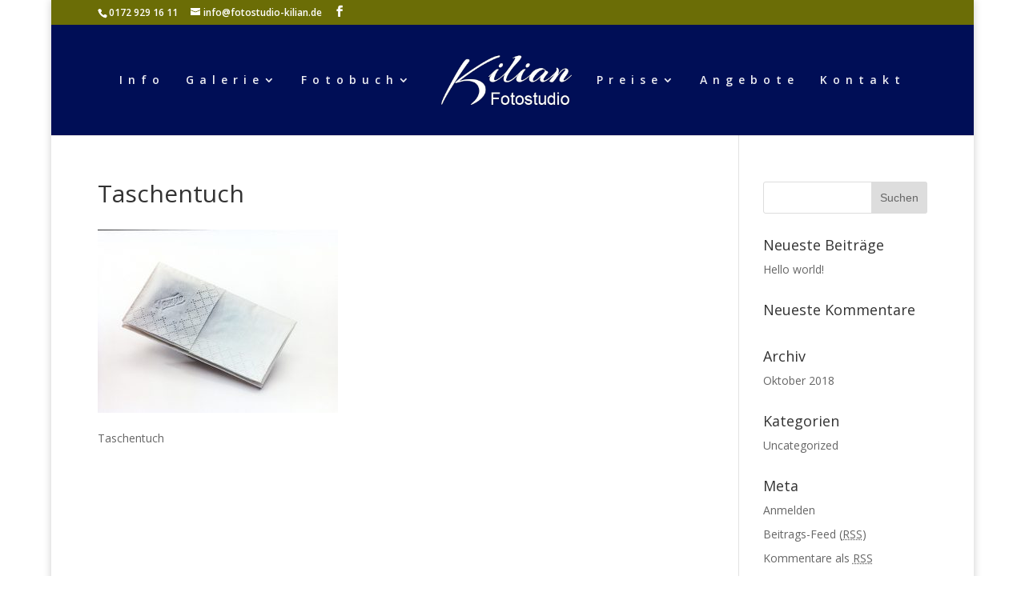

--- FILE ---
content_type: text/html; charset=UTF-8
request_url: http://fotostudio-kilian.de/galerie-stillife/neu069
body_size: 6561
content:
<!DOCTYPE html>
<html lang="de">
<head>
	<meta charset="UTF-8" />
<meta http-equiv="X-UA-Compatible" content="IE=edge">
	<link rel="pingback" href="http://fotostudio-kilian.de/xmlrpc.php" />

	<script type="text/javascript">
		document.documentElement.className = 'js';
	</script>

	<script>var et_site_url='http://fotostudio-kilian.de';var et_post_id='373';function et_core_page_resource_fallback(a,b){"undefined"===typeof b&&(b=a.sheet.cssRules&&0===a.sheet.cssRules.length);b&&(a.onerror=null,a.onload=null,a.href?a.href=et_site_url+"/?et_core_page_resource="+a.id+et_post_id:a.src&&(a.src=et_site_url+"/?et_core_page_resource="+a.id+et_post_id))}
</script><title>Taschentuch | Fotostudio Kilian</title>
<link rel='dns-prefetch' href='//fonts.googleapis.com' />
<link rel='dns-prefetch' href='//s.w.org' />
<link rel="alternate" type="application/rss+xml" title="Fotostudio Kilian &raquo; Feed" href="http://fotostudio-kilian.de/feed" />
<link rel="alternate" type="application/rss+xml" title="Fotostudio Kilian &raquo; Kommentar-Feed" href="http://fotostudio-kilian.de/comments/feed" />
<link rel="alternate" type="application/rss+xml" title="Fotostudio Kilian &raquo; Kommentar-Feed zu Taschentuch" href="http://fotostudio-kilian.de/galerie-stillife/neu069/feed" />
		<script type="text/javascript">
			window._wpemojiSettings = {"baseUrl":"https:\/\/s.w.org\/images\/core\/emoji\/11\/72x72\/","ext":".png","svgUrl":"https:\/\/s.w.org\/images\/core\/emoji\/11\/svg\/","svgExt":".svg","source":{"concatemoji":"http:\/\/fotostudio-kilian.de\/wp-includes\/js\/wp-emoji-release.min.js?ver=4.9.28"}};
			!function(e,a,t){var n,r,o,i=a.createElement("canvas"),p=i.getContext&&i.getContext("2d");function s(e,t){var a=String.fromCharCode;p.clearRect(0,0,i.width,i.height),p.fillText(a.apply(this,e),0,0);e=i.toDataURL();return p.clearRect(0,0,i.width,i.height),p.fillText(a.apply(this,t),0,0),e===i.toDataURL()}function c(e){var t=a.createElement("script");t.src=e,t.defer=t.type="text/javascript",a.getElementsByTagName("head")[0].appendChild(t)}for(o=Array("flag","emoji"),t.supports={everything:!0,everythingExceptFlag:!0},r=0;r<o.length;r++)t.supports[o[r]]=function(e){if(!p||!p.fillText)return!1;switch(p.textBaseline="top",p.font="600 32px Arial",e){case"flag":return s([55356,56826,55356,56819],[55356,56826,8203,55356,56819])?!1:!s([55356,57332,56128,56423,56128,56418,56128,56421,56128,56430,56128,56423,56128,56447],[55356,57332,8203,56128,56423,8203,56128,56418,8203,56128,56421,8203,56128,56430,8203,56128,56423,8203,56128,56447]);case"emoji":return!s([55358,56760,9792,65039],[55358,56760,8203,9792,65039])}return!1}(o[r]),t.supports.everything=t.supports.everything&&t.supports[o[r]],"flag"!==o[r]&&(t.supports.everythingExceptFlag=t.supports.everythingExceptFlag&&t.supports[o[r]]);t.supports.everythingExceptFlag=t.supports.everythingExceptFlag&&!t.supports.flag,t.DOMReady=!1,t.readyCallback=function(){t.DOMReady=!0},t.supports.everything||(n=function(){t.readyCallback()},a.addEventListener?(a.addEventListener("DOMContentLoaded",n,!1),e.addEventListener("load",n,!1)):(e.attachEvent("onload",n),a.attachEvent("onreadystatechange",function(){"complete"===a.readyState&&t.readyCallback()})),(n=t.source||{}).concatemoji?c(n.concatemoji):n.wpemoji&&n.twemoji&&(c(n.twemoji),c(n.wpemoji)))}(window,document,window._wpemojiSettings);
		</script>
		<meta content="Divi Child-Theme v.1.0.0" name="generator"/><style type="text/css">
img.wp-smiley,
img.emoji {
	display: inline !important;
	border: none !important;
	box-shadow: none !important;
	height: 1em !important;
	width: 1em !important;
	margin: 0 .07em !important;
	vertical-align: -0.1em !important;
	background: none !important;
	padding: 0 !important;
}
</style>
<link rel='stylesheet' id='parent-style-css'  href='http://fotostudio-kilian.de/wp-content/themes/Divi/style.css?ver=4.9.28' type='text/css' media='all' />
<link rel='stylesheet' id='divi-fonts-css'  href='http://fonts.googleapis.com/css?family=Open+Sans:300italic,400italic,600italic,700italic,800italic,400,300,600,700,800&#038;subset=latin,latin-ext' type='text/css' media='all' />
<link rel='stylesheet' id='divi-style-css'  href='http://fotostudio-kilian.de/wp-content/themes/divi-child/style.css?ver=3.2.2' type='text/css' media='all' />
<link rel='stylesheet' id='dashicons-css'  href='http://fotostudio-kilian.de/wp-includes/css/dashicons.min.css?ver=4.9.28' type='text/css' media='all' />
<link rel='stylesheet' id='__EPYT__style-css'  href='http://fotostudio-kilian.de/wp-content/plugins/youtube-embed-plus/styles/ytprefs.min.css?ver=13.4.1.1' type='text/css' media='all' />
<style id='__EPYT__style-inline-css' type='text/css'>

                .epyt-gallery-thumb {
                        width: 33.333%;
                }
                
</style>
<script type='text/javascript' src='http://fotostudio-kilian.de/wp-includes/js/jquery/jquery.js?ver=1.12.4'></script>
<script type='text/javascript' src='http://fotostudio-kilian.de/wp-includes/js/jquery/jquery-migrate.min.js?ver=1.4.1'></script>
<script type='text/javascript'>
/* <![CDATA[ */
var _EPYT_ = {"ajaxurl":"http:\/\/fotostudio-kilian.de\/wp-admin\/admin-ajax.php","security":"f00e4cd90d","gallery_scrolloffset":"20","eppathtoscripts":"http:\/\/fotostudio-kilian.de\/wp-content\/plugins\/youtube-embed-plus\/scripts\/","eppath":"http:\/\/fotostudio-kilian.de\/wp-content\/plugins\/youtube-embed-plus\/","epresponsiveselector":"[\"iframe.__youtube_prefs__\"]","epdovol":"1","version":"13.4.1.1","evselector":"iframe.__youtube_prefs__[src], iframe[src*=\"youtube.com\/embed\/\"], iframe[src*=\"youtube-nocookie.com\/embed\/\"]","ajax_compat":"","ytapi_load":"light","pause_others":"","stopMobileBuffer":"1","vi_active":"","vi_js_posttypes":[]};
/* ]]> */
</script>
<script type='text/javascript' src='http://fotostudio-kilian.de/wp-content/plugins/youtube-embed-plus/scripts/ytprefs.min.js?ver=13.4.1.1'></script>
<link rel='https://api.w.org/' href='http://fotostudio-kilian.de/wp-json/' />
<link rel="EditURI" type="application/rsd+xml" title="RSD" href="http://fotostudio-kilian.de/xmlrpc.php?rsd" />
<link rel="wlwmanifest" type="application/wlwmanifest+xml" href="http://fotostudio-kilian.de/wp-includes/wlwmanifest.xml" /> 
<meta name="generator" content="WordPress 4.9.28" />
<link rel='shortlink' href='http://fotostudio-kilian.de/?p=373' />
<link rel="alternate" type="application/json+oembed" href="http://fotostudio-kilian.de/wp-json/oembed/1.0/embed?url=http%3A%2F%2Ffotostudio-kilian.de%2Fgalerie-stillife%2Fneu069" />
<link rel="alternate" type="text/xml+oembed" href="http://fotostudio-kilian.de/wp-json/oembed/1.0/embed?url=http%3A%2F%2Ffotostudio-kilian.de%2Fgalerie-stillife%2Fneu069&#038;format=xml" />
<meta name="viewport" content="width=device-width, initial-scale=1.0, maximum-scale=1.0, user-scalable=0" /><link rel="icon" href="http://fotostudio-kilian.de/wp-content/uploads/2018/10/cropped-Flavicon-32x32.png" sizes="32x32" />
<link rel="icon" href="http://fotostudio-kilian.de/wp-content/uploads/2018/10/cropped-Flavicon-192x192.png" sizes="192x192" />
<link rel="apple-touch-icon-precomposed" href="http://fotostudio-kilian.de/wp-content/uploads/2018/10/cropped-Flavicon-180x180.png" />
<meta name="msapplication-TileImage" content="http://fotostudio-kilian.de/wp-content/uploads/2018/10/cropped-Flavicon-270x270.png" />
<link rel="stylesheet" id="et-divi-customizer-global-cached-inline-styles" href="http://fotostudio-kilian.de/wp-content/cache/et/global/et-divi-customizer-global-17676008737207.min.css" onerror="et_core_page_resource_fallback(this, true)" onload="et_core_page_resource_fallback(this)" /></head>
<body class="attachment attachment-template-default attachmentid-373 attachment-jpeg et_pb_button_helper_class et_fixed_nav et_boxed_layout et_show_nav et_cover_background et_secondary_nav_enabled et_secondary_nav_two_panels et_pb_gutter osx et_pb_gutters2 et_primary_nav_dropdown_animation_expand et_secondary_nav_dropdown_animation_fade et_pb_footer_columns4 et_header_style_split et_smooth_scroll et_right_sidebar et_divi_theme et_minified_js et_minified_css">
	<div id="page-container">

					<div id="top-header">
			<div class="container clearfix">

			
				<div id="et-info">
									<span id="et-info-phone">0172 929 16 11</span>
				
									<a href="mailto:info@fotostudio-kilian.de"><span id="et-info-email">info@fotostudio-kilian.de</span></a>
				
				<ul class="et-social-icons">

	<li class="et-social-icon et-social-facebook">
		<a href="https://www.facebook.com/fotostudiokilian/" class="icon">
			<span>Facebook</span>
		</a>
	</li>

</ul>				</div> <!-- #et-info -->

			
				<div id="et-secondary-menu">
				<div class="et_duplicate_social_icons">
								<ul class="et-social-icons">

	<li class="et-social-icon et-social-facebook">
		<a href="https://www.facebook.com/fotostudiokilian/" class="icon">
			<span>Facebook</span>
		</a>
	</li>

</ul>
							</div>				</div> <!-- #et-secondary-menu -->

			</div> <!-- .container -->
		</div> <!-- #top-header -->
		
	
			<header id="main-header" data-height-onload="123">
			<div class="container clearfix et_menu_container">
							<div class="logo_container">
					<span class="logo_helper"></span>
					<a href="http://fotostudio-kilian.de/">
						<img src="http://s523142382.online.de/wp-content/uploads/2018/10/logo.png" alt="Fotostudio Kilian" id="logo" data-height-percentage="50" />
					</a>
				</div>
							<div id="et-top-navigation" data-height="123" data-fixed-height="123">
											<nav id="top-menu-nav">
						<ul id="top-menu" class="nav"><li id="menu-item-14" class="menu-item menu-item-type-post_type menu-item-object-page menu-item-home menu-item-14"><a href="http://fotostudio-kilian.de/">Info</a></li>
<li id="menu-item-474" class="menu-item menu-item-type-post_type menu-item-object-page menu-item-has-children menu-item-474"><a href="http://fotostudio-kilian.de/architektur">Galerie</a>
<ul class="sub-menu">
	<li id="menu-item-139" class="menu-item menu-item-type-post_type menu-item-object-page menu-item-139"><a href="http://fotostudio-kilian.de/galerie-werbung">Werbung</a></li>
	<li id="menu-item-171" class="menu-item menu-item-type-post_type menu-item-object-page menu-item-171"><a href="http://fotostudio-kilian.de/galerie-food">Food</a></li>
	<li id="menu-item-143" class="menu-item menu-item-type-post_type menu-item-object-page menu-item-143"><a href="http://fotostudio-kilian.de/architektur">Architektur</a></li>
	<li id="menu-item-149" class="menu-item menu-item-type-post_type menu-item-object-page menu-item-149"><a href="http://fotostudio-kilian.de/galerie-hochzeit">Hochzeit</a></li>
	<li id="menu-item-172" class="menu-item menu-item-type-post_type menu-item-object-page menu-item-has-children menu-item-172"><a href="http://fotostudio-kilian.de/galerie-portraits">Portraits</a>
	<ul class="sub-menu">
		<li id="menu-item-711" class="menu-item menu-item-type-post_type menu-item-object-page menu-item-711"><a href="http://fotostudio-kilian.de/galerie-portrait-menschen">Portrait</a></li>
		<li id="menu-item-887" class="menu-item menu-item-type-custom menu-item-object-custom menu-item-887"><a href="http://fotostudio-kilian.de/galerie-portrait">Babybauch</a></li>
		<li id="menu-item-710" class="menu-item menu-item-type-post_type menu-item-object-page menu-item-710"><a href="http://fotostudio-kilian.de/galerie-portrait-tiere">Tiere</a></li>
	</ul>
</li>
	<li id="menu-item-170" class="menu-item menu-item-type-post_type menu-item-object-page menu-item-170"><a href="http://fotostudio-kilian.de/galerie-kiga-schule">Kiga/Schule</a></li>
	<li id="menu-item-166" class="menu-item menu-item-type-post_type menu-item-object-page menu-item-166"><a href="http://fotostudio-kilian.de/galerie-natur">Natur</a></li>
	<li id="menu-item-169" class="menu-item menu-item-type-post_type menu-item-object-page menu-item-169"><a href="http://fotostudio-kilian.de/galerie-stillife">Stillife</a></li>
	<li id="menu-item-167" class="menu-item menu-item-type-post_type menu-item-object-page menu-item-167"><a href="http://fotostudio-kilian.de/galerie-akt">Akt / Dessous</a></li>
	<li id="menu-item-703" class="menu-item menu-item-type-post_type menu-item-object-page menu-item-703"><a href="http://fotostudio-kilian.de/galerie-art">Art/People</a></li>
	<li id="menu-item-168" class="menu-item menu-item-type-post_type menu-item-object-page menu-item-has-children menu-item-168"><a href="http://fotostudio-kilian.de/galerie-musik">Musik</a>
	<ul class="sub-menu">
		<li id="menu-item-746" class="menu-item menu-item-type-post_type menu-item-object-page menu-item-746"><a href="http://fotostudio-kilian.de/bilder">Bilder</a></li>
		<li id="menu-item-750" class="menu-item menu-item-type-post_type menu-item-object-page menu-item-750"><a href="http://fotostudio-kilian.de/videos">Videos</a></li>
	</ul>
</li>
</ul>
</li>
<li id="menu-item-242" class="menu-item menu-item-type-post_type menu-item-object-page menu-item-has-children menu-item-242"><a href="http://fotostudio-kilian.de/fotobuch">Fotobuch</a>
<ul class="sub-menu">
	<li id="menu-item-113" class="menu-item menu-item-type-custom menu-item-object-custom menu-item-113"><a href="/fotobuch#buchbeispiele">Bücher</a></li>
	<li id="menu-item-114" class="menu-item menu-item-type-custom menu-item-object-custom menu-item-114"><a href="/fotobuch#etuis">Etuis</a></li>
	<li id="menu-item-115" class="menu-item menu-item-type-custom menu-item-object-custom menu-item-115"><a href="/fotobuch#gravuren">Gravuren</a></li>
</ul>
</li>
<li id="menu-item-231" class="menu-item menu-item-type-post_type menu-item-object-page menu-item-has-children menu-item-231"><a href="http://fotostudio-kilian.de/preise">Preise</a>
<ul class="sub-menu">
	<li id="menu-item-132" class="menu-item menu-item-type-custom menu-item-object-custom menu-item-132"><a href="/preise#werbefotografie">Werbung</a></li>
	<li id="menu-item-133" class="menu-item menu-item-type-custom menu-item-object-custom menu-item-133"><a href="/preise#hochzeit">Hochzeit</a></li>
	<li id="menu-item-595" class="menu-item menu-item-type-custom menu-item-object-custom menu-item-595"><a href="/preise#kiga">Kiga / Schule</a></li>
	<li id="menu-item-134" class="menu-item menu-item-type-custom menu-item-object-custom menu-item-134"><a href="/preise#portrait">Portrait</a></li>
	<li id="menu-item-403" class="menu-item menu-item-type-custom menu-item-object-custom menu-item-403"><a href="/preise#akt">Akt</a></li>
</ul>
</li>
<li id="menu-item-57" class="menu-item menu-item-type-post_type menu-item-object-page menu-item-57"><a href="http://fotostudio-kilian.de/angebote">Angebote</a></li>
<li id="menu-item-26" class="menu-item menu-item-type-post_type menu-item-object-page menu-item-26"><a href="http://fotostudio-kilian.de/kontakt">Kontakt</a></li>
</ul>						</nav>
					
					
					
					
					<div id="et_mobile_nav_menu">
				<div class="mobile_nav closed">
					<span class="select_page">Seite auswählen</span>
					<span class="mobile_menu_bar mobile_menu_bar_toggle"></span>
				</div>
			</div>				</div> <!-- #et-top-navigation -->
			</div> <!-- .container -->
			<div class="et_search_outer">
				<div class="container et_search_form_container">
					<form role="search" method="get" class="et-search-form" action="http://fotostudio-kilian.de/">
					<input type="search" class="et-search-field" placeholder="Suchen &hellip;" value="" name="s" title="Suchen nach:" />					</form>
					<span class="et_close_search_field"></span>
				</div>
			</div>
		</header> <!-- #main-header -->
			<div id="et-main-area">
	
<div id="main-content">


	<div class="container">
		<div id="content-area" class="clearfix">
			<div id="left-area">


			
				<article id="post-373" class="post-373 attachment type-attachment status-inherit hentry">

				
					<h1 class="entry-title main_title">Taschentuch</h1>
				
				
					<div class="entry-content">
					<p class="attachment"><a href='http://fotostudio-kilian.de/wp-content/uploads/2018/10/Taschentuch.jpg'><img width="300" height="229" src="http://fotostudio-kilian.de/wp-content/uploads/2018/10/Taschentuch-300x229.jpg" class="attachment-medium size-medium" alt="" srcset="http://fotostudio-kilian.de/wp-content/uploads/2018/10/Taschentuch-300x229.jpg 300w, http://fotostudio-kilian.de/wp-content/uploads/2018/10/Taschentuch.jpg 654w" sizes="(max-width: 300px) 100vw, 300px" /></a></p>
<p>Taschentuch</p>
					</div> <!-- .entry-content -->

				
				</article> <!-- .et_pb_post -->

			

			</div> <!-- #left-area -->

				<div id="sidebar">
		<div id="search-2" class="et_pb_widget widget_search"><form role="search" method="get" id="searchform" class="searchform" action="http://fotostudio-kilian.de/">
				<div>
					<label class="screen-reader-text" for="s">Suche nach:</label>
					<input type="text" value="" name="s" id="s" />
					<input type="submit" id="searchsubmit" value="Suchen" />
				</div>
			</form></div> <!-- end .et_pb_widget -->		<div id="recent-posts-2" class="et_pb_widget widget_recent_entries">		<h4 class="widgettitle">Neueste Beiträge</h4>		<ul>
											<li>
					<a href="http://fotostudio-kilian.de/hello-world">Hello world!</a>
									</li>
					</ul>
		</div> <!-- end .et_pb_widget --><div id="recent-comments-2" class="et_pb_widget widget_recent_comments"><h4 class="widgettitle">Neueste Kommentare</h4><ul id="recentcomments"></ul></div> <!-- end .et_pb_widget --><div id="archives-2" class="et_pb_widget widget_archive"><h4 class="widgettitle">Archiv</h4>		<ul>
			<li><a href='http://fotostudio-kilian.de/2018/10'>Oktober 2018</a></li>
		</ul>
		</div> <!-- end .et_pb_widget --><div id="categories-2" class="et_pb_widget widget_categories"><h4 class="widgettitle">Kategorien</h4>		<ul>
	<li class="cat-item cat-item-1"><a href="http://fotostudio-kilian.de/category/uncategorized" >Uncategorized</a>
</li>
		</ul>
</div> <!-- end .et_pb_widget --><div id="meta-2" class="et_pb_widget widget_meta"><h4 class="widgettitle">Meta</h4>			<ul>
						<li><a href="http://fotostudio-kilian.de/wp-login.php">Anmelden</a></li>
			<li><a href="http://fotostudio-kilian.de/feed">Beitrags-Feed (<abbr title="Really Simple Syndication">RSS</abbr>)</a></li>
			<li><a href="http://fotostudio-kilian.de/comments/feed">Kommentare als <abbr title="Really Simple Syndication">RSS</abbr></a></li>
			<li><a href="https://de.wordpress.org/" title="Powered by WordPress, state-of-the-art semantic personal publishing platform.">WordPress.org</a></li>			</ul>
			</div> <!-- end .et_pb_widget -->	</div> <!-- end #sidebar -->
		</div> <!-- #content-area -->
	</div> <!-- .container -->


</div> <!-- #main-content -->


	<span class="et_pb_scroll_top et-pb-icon"></span>


			<footer id="main-footer">
				

		
				<div id="et-footer-nav">
					<div class="container">
						<ul id="menu-footermenu" class="bottom-nav"><li id="menu-item-84" class="menu-item menu-item-type-post_type menu-item-object-page menu-item-84"><a href="http://fotostudio-kilian.de/impressum">Impressum</a></li>
<li id="menu-item-85" class="menu-item menu-item-type-post_type menu-item-object-page menu-item-85"><a href="http://fotostudio-kilian.de/datenschutzerklaerung">Datenschutzerklärung</a></li>
<li id="menu-item-83" class="menu-item menu-item-type-post_type menu-item-object-page menu-item-83"><a href="http://fotostudio-kilian.de/haftungsausschluss">Haftungsausschluss</a></li>
</ul>					</div>
				</div> <!-- #et-footer-nav -->

			
				<div id="footer-bottom">
					<div class="container clearfix">
									</div>	<!-- .container -->
				</div>
			</footer> <!-- #main-footer -->
		</div> <!-- #et-main-area -->


	</div> <!-- #page-container -->

		<script type="text/javascript">
		var et_animation_data = [];
	</script>
	<script type='text/javascript' src='http://fotostudio-kilian.de/wp-includes/js/comment-reply.min.js?ver=4.9.28'></script>
<script type='text/javascript'>
/* <![CDATA[ */
var DIVI = {"item_count":"%d Item","items_count":"%d Items"};
var et_shortcodes_strings = {"previous":"Vorherige","next":"N\u00e4chste"};
var et_pb_custom = {"ajaxurl":"http:\/\/fotostudio-kilian.de\/wp-admin\/admin-ajax.php","images_uri":"http:\/\/fotostudio-kilian.de\/wp-content\/themes\/Divi\/images","builder_images_uri":"http:\/\/fotostudio-kilian.de\/wp-content\/themes\/Divi\/includes\/builder\/images","et_frontend_nonce":"600db6357d","subscription_failed":"Bitte \u00fcberpr\u00fcfen Sie die Felder unten aus, um sicherzustellen, dass Sie die richtigen Informationen eingegeben.","et_ab_log_nonce":"6ebc4c6ae5","fill_message":"Bitte f\u00fcllen Sie die folgenden Felder aus:","contact_error_message":"Bitte folgende Fehler beheben:","invalid":"Ung\u00fcltige E-Mail","captcha":"Captcha","prev":"Vorherige","previous":"Vorherige","next":"Weiter","wrong_captcha":"Sie haben die falsche Zahl im Captcha eingegeben.","is_builder_plugin_used":"","ignore_waypoints":"no","is_divi_theme_used":"1","widget_search_selector":".widget_search","is_ab_testing_active":"","page_id":"373","unique_test_id":"","ab_bounce_rate":"5","is_cache_plugin_active":"no","is_shortcode_tracking":""};
var et_pb_box_shadow_elements = [];
/* ]]> */
</script>
<script type='text/javascript' src='http://fotostudio-kilian.de/wp-content/themes/Divi/js/custom.min.js?ver=3.2.2'></script>
<script type='text/javascript' src='http://fotostudio-kilian.de/wp-content/plugins/divi-builder/core/admin/js/common.js?ver=3.2.2'></script>
<script type='text/javascript' src='http://fotostudio-kilian.de/wp-content/plugins/youtube-embed-plus/scripts/fitvids.min.js?ver=13.4.1.1'></script>
<script type='text/javascript' src='http://fotostudio-kilian.de/wp-includes/js/wp-embed.min.js?ver=4.9.28'></script>
</body>
</html>
